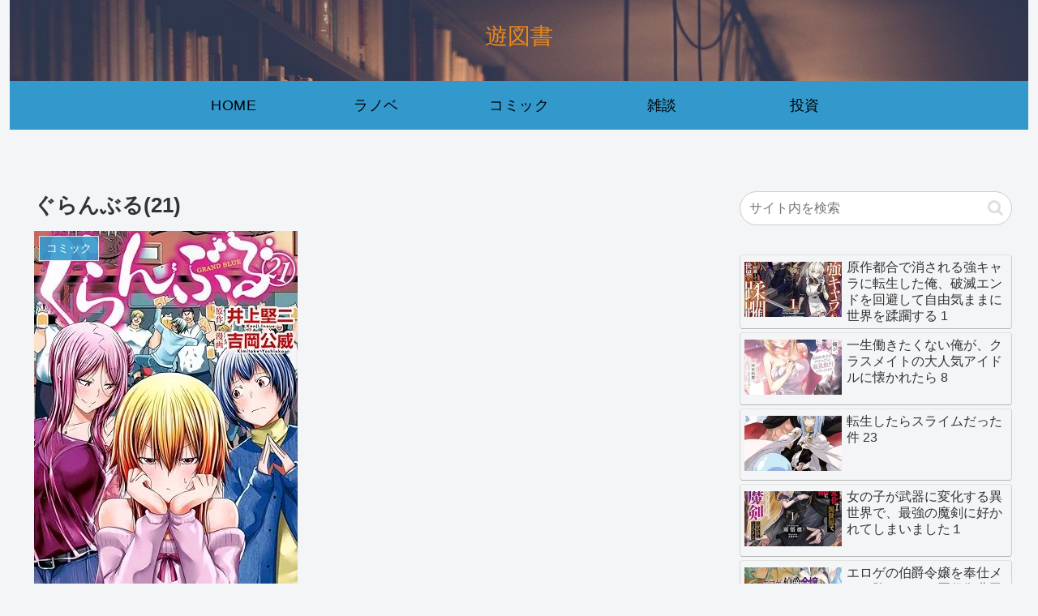

--- FILE ---
content_type: text/html; charset=utf-8
request_url: https://www.google.com/recaptcha/api2/aframe
body_size: 267
content:
<!DOCTYPE HTML><html><head><meta http-equiv="content-type" content="text/html; charset=UTF-8"></head><body><script nonce="5NK6FS5BSw2epddaX_WXaA">/** Anti-fraud and anti-abuse applications only. See google.com/recaptcha */ try{var clients={'sodar':'https://pagead2.googlesyndication.com/pagead/sodar?'};window.addEventListener("message",function(a){try{if(a.source===window.parent){var b=JSON.parse(a.data);var c=clients[b['id']];if(c){var d=document.createElement('img');d.src=c+b['params']+'&rc='+(localStorage.getItem("rc::a")?sessionStorage.getItem("rc::b"):"");window.document.body.appendChild(d);sessionStorage.setItem("rc::e",parseInt(sessionStorage.getItem("rc::e")||0)+1);localStorage.setItem("rc::h",'1769498682232');}}}catch(b){}});window.parent.postMessage("_grecaptcha_ready", "*");}catch(b){}</script></body></html>